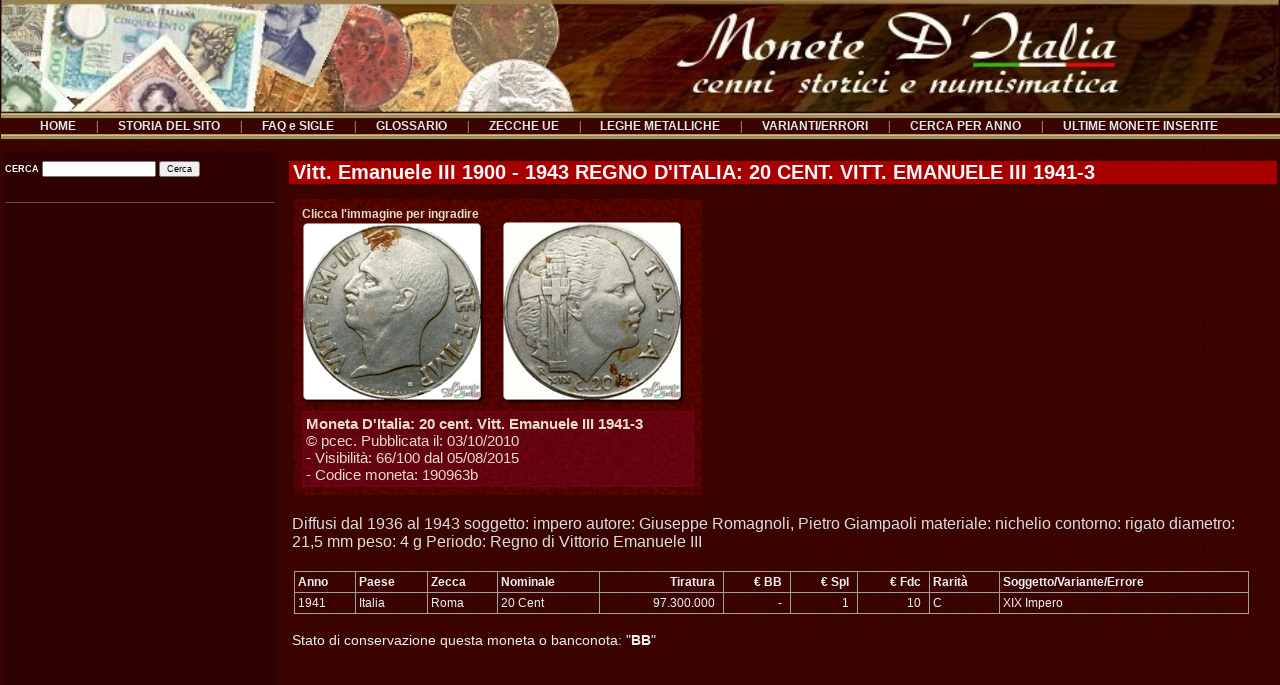

--- FILE ---
content_type: text/html; charset=UTF-8
request_url: https://numismatica.land63.com/index.php?id=v._emanuele_III&id2=Centesimi_VE-III&id3=20_cent._Vitt._Emanuele_III_1941-3
body_size: 11758
content:





<html lang="it">

<head>
<script async src="https://fundingchoicesmessages.google.com/i/pub-2769092034818895?ers=1" nonce="bryuBBPj7nb_qTLbrRJKjg"></script><script nonce="bryuBBPj7nb_qTLbrRJKjg">(function() {function signalGooglefcPresent() {if (!window.frames['googlefcPresent']) {if (document.body) {const iframe = document.createElement('iframe'); iframe.style = 'width: 0; height: 0; border: none; z-index: -1000; left: -1000px; top: -1000px;'; iframe.style.display = 'none'; iframe.name = 'googlefcPresent'; document.body.appendChild(iframe);} else {setTimeout(signalGooglefcPresent, 0);}}}signalGooglefcPresent();})();</script>
<meta http-equiv="Content-Type" content="text/html" />

<script>(function(){'use strict';function aa(a){var b=0;return function(){return b<a.length?{done:!1,value:a[b++]}:{done:!0}}}var ba="function"==typeof Object.defineProperties?Object.defineProperty:function(a,b,c){if(a==Array.prototype||a==Object.prototype)return a;a[b]=c.value;return a};
function ea(a){a=["object"==typeof globalThis&&globalThis,a,"object"==typeof window&&window,"object"==typeof self&&self,"object"==typeof global&&global];for(var b=0;b<a.length;++b){var c=a[b];if(c&&c.Math==Math)return c}throw Error("Cannot find global object");}var fa=ea(this);function ha(a,b){if(b)a:{var c=fa;a=a.split(".");for(var d=0;d<a.length-1;d++){var e=a[d];if(!(e in c))break a;c=c[e]}a=a[a.length-1];d=c[a];b=b(d);b!=d&&null!=b&&ba(c,a,{configurable:!0,writable:!0,value:b})}}
var ia="function"==typeof Object.create?Object.create:function(a){function b(){}b.prototype=a;return new b},l;if("function"==typeof Object.setPrototypeOf)l=Object.setPrototypeOf;else{var m;a:{var ja={a:!0},ka={};try{ka.__proto__=ja;m=ka.a;break a}catch(a){}m=!1}l=m?function(a,b){a.__proto__=b;if(a.__proto__!==b)throw new TypeError(a+" is not extensible");return a}:null}var la=l;
function n(a,b){a.prototype=ia(b.prototype);a.prototype.constructor=a;if(la)la(a,b);else for(var c in b)if("prototype"!=c)if(Object.defineProperties){var d=Object.getOwnPropertyDescriptor(b,c);d&&Object.defineProperty(a,c,d)}else a[c]=b[c];a.A=b.prototype}function ma(){for(var a=Number(this),b=[],c=a;c<arguments.length;c++)b[c-a]=arguments[c];return b}
var na="function"==typeof Object.assign?Object.assign:function(a,b){for(var c=1;c<arguments.length;c++){var d=arguments[c];if(d)for(var e in d)Object.prototype.hasOwnProperty.call(d,e)&&(a[e]=d[e])}return a};ha("Object.assign",function(a){return a||na});/*

 Copyright The Closure Library Authors.
 SPDX-License-Identifier: Apache-2.0
*/
var p=this||self;function q(a){return a};var t,u;a:{for(var oa=["CLOSURE_FLAGS"],v=p,x=0;x<oa.length;x++)if(v=v[oa[x]],null==v){u=null;break a}u=v}var pa=u&&u[610401301];t=null!=pa?pa:!1;var z,qa=p.navigator;z=qa?qa.userAgentData||null:null;function A(a){return t?z?z.brands.some(function(b){return(b=b.brand)&&-1!=b.indexOf(a)}):!1:!1}function B(a){var b;a:{if(b=p.navigator)if(b=b.userAgent)break a;b=""}return-1!=b.indexOf(a)};function C(){return t?!!z&&0<z.brands.length:!1}function D(){return C()?A("Chromium"):(B("Chrome")||B("CriOS"))&&!(C()?0:B("Edge"))||B("Silk")};var ra=C()?!1:B("Trident")||B("MSIE");!B("Android")||D();D();B("Safari")&&(D()||(C()?0:B("Coast"))||(C()?0:B("Opera"))||(C()?0:B("Edge"))||(C()?A("Microsoft Edge"):B("Edg/"))||C()&&A("Opera"));var sa={},E=null;var ta="undefined"!==typeof Uint8Array,ua=!ra&&"function"===typeof btoa;var F="function"===typeof Symbol&&"symbol"===typeof Symbol()?Symbol():void 0,G=F?function(a,b){a[F]|=b}:function(a,b){void 0!==a.g?a.g|=b:Object.defineProperties(a,{g:{value:b,configurable:!0,writable:!0,enumerable:!1}})};function va(a){var b=H(a);1!==(b&1)&&(Object.isFrozen(a)&&(a=Array.prototype.slice.call(a)),I(a,b|1))}
var H=F?function(a){return a[F]|0}:function(a){return a.g|0},J=F?function(a){return a[F]}:function(a){return a.g},I=F?function(a,b){a[F]=b}:function(a,b){void 0!==a.g?a.g=b:Object.defineProperties(a,{g:{value:b,configurable:!0,writable:!0,enumerable:!1}})};function wa(){var a=[];G(a,1);return a}function xa(a,b){I(b,(a|0)&-99)}function K(a,b){I(b,(a|34)&-73)}function L(a){a=a>>11&1023;return 0===a?536870912:a};var M={};function N(a){return null!==a&&"object"===typeof a&&!Array.isArray(a)&&a.constructor===Object}var O,ya=[];I(ya,39);O=Object.freeze(ya);var P;function Q(a,b){P=b;a=new a(b);P=void 0;return a}
function R(a,b,c){null==a&&(a=P);P=void 0;if(null==a){var d=96;c?(a=[c],d|=512):a=[];b&&(d=d&-2095105|(b&1023)<<11)}else{if(!Array.isArray(a))throw Error();d=H(a);if(d&64)return a;d|=64;if(c&&(d|=512,c!==a[0]))throw Error();a:{c=a;var e=c.length;if(e){var f=e-1,g=c[f];if(N(g)){d|=256;b=(d>>9&1)-1;e=f-b;1024<=e&&(za(c,b,g),e=1023);d=d&-2095105|(e&1023)<<11;break a}}b&&(g=(d>>9&1)-1,b=Math.max(b,e-g),1024<b&&(za(c,g,{}),d|=256,b=1023),d=d&-2095105|(b&1023)<<11)}}I(a,d);return a}
function za(a,b,c){for(var d=1023+b,e=a.length,f=d;f<e;f++){var g=a[f];null!=g&&g!==c&&(c[f-b]=g)}a.length=d+1;a[d]=c};function Aa(a){switch(typeof a){case "number":return isFinite(a)?a:String(a);case "boolean":return a?1:0;case "object":if(a&&!Array.isArray(a)&&ta&&null!=a&&a instanceof Uint8Array){if(ua){for(var b="",c=0,d=a.length-10240;c<d;)b+=String.fromCharCode.apply(null,a.subarray(c,c+=10240));b+=String.fromCharCode.apply(null,c?a.subarray(c):a);a=btoa(b)}else{void 0===b&&(b=0);if(!E){E={};c="ABCDEFGHIJKLMNOPQRSTUVWXYZabcdefghijklmnopqrstuvwxyz0123456789".split("");d=["+/=","+/","-_=","-_.","-_"];for(var e=
0;5>e;e++){var f=c.concat(d[e].split(""));sa[e]=f;for(var g=0;g<f.length;g++){var h=f[g];void 0===E[h]&&(E[h]=g)}}}b=sa[b];c=Array(Math.floor(a.length/3));d=b[64]||"";for(e=f=0;f<a.length-2;f+=3){var k=a[f],w=a[f+1];h=a[f+2];g=b[k>>2];k=b[(k&3)<<4|w>>4];w=b[(w&15)<<2|h>>6];h=b[h&63];c[e++]=g+k+w+h}g=0;h=d;switch(a.length-f){case 2:g=a[f+1],h=b[(g&15)<<2]||d;case 1:a=a[f],c[e]=b[a>>2]+b[(a&3)<<4|g>>4]+h+d}a=c.join("")}return a}}return a};function Ba(a,b,c){a=Array.prototype.slice.call(a);var d=a.length,e=b&256?a[d-1]:void 0;d+=e?-1:0;for(b=b&512?1:0;b<d;b++)a[b]=c(a[b]);if(e){b=a[b]={};for(var f in e)Object.prototype.hasOwnProperty.call(e,f)&&(b[f]=c(e[f]))}return a}function Da(a,b,c,d,e,f){if(null!=a){if(Array.isArray(a))a=e&&0==a.length&&H(a)&1?void 0:f&&H(a)&2?a:Ea(a,b,c,void 0!==d,e,f);else if(N(a)){var g={},h;for(h in a)Object.prototype.hasOwnProperty.call(a,h)&&(g[h]=Da(a[h],b,c,d,e,f));a=g}else a=b(a,d);return a}}
function Ea(a,b,c,d,e,f){var g=d||c?H(a):0;d=d?!!(g&32):void 0;a=Array.prototype.slice.call(a);for(var h=0;h<a.length;h++)a[h]=Da(a[h],b,c,d,e,f);c&&c(g,a);return a}function Fa(a){return a.s===M?a.toJSON():Aa(a)};function Ga(a,b,c){c=void 0===c?K:c;if(null!=a){if(ta&&a instanceof Uint8Array)return b?a:new Uint8Array(a);if(Array.isArray(a)){var d=H(a);if(d&2)return a;if(b&&!(d&64)&&(d&32||0===d))return I(a,d|34),a;a=Ea(a,Ga,d&4?K:c,!0,!1,!0);b=H(a);b&4&&b&2&&Object.freeze(a);return a}a.s===M&&(b=a.h,c=J(b),a=c&2?a:Q(a.constructor,Ha(b,c,!0)));return a}}function Ha(a,b,c){var d=c||b&2?K:xa,e=!!(b&32);a=Ba(a,b,function(f){return Ga(f,e,d)});G(a,32|(c?2:0));return a};function Ia(a,b){a=a.h;return Ja(a,J(a),b)}function Ja(a,b,c,d){if(-1===c)return null;if(c>=L(b)){if(b&256)return a[a.length-1][c]}else{var e=a.length;if(d&&b&256&&(d=a[e-1][c],null!=d))return d;b=c+((b>>9&1)-1);if(b<e)return a[b]}}function Ka(a,b,c,d,e){var f=L(b);if(c>=f||e){e=b;if(b&256)f=a[a.length-1];else{if(null==d)return;f=a[f+((b>>9&1)-1)]={};e|=256}f[c]=d;e&=-1025;e!==b&&I(a,e)}else a[c+((b>>9&1)-1)]=d,b&256&&(d=a[a.length-1],c in d&&delete d[c]),b&1024&&I(a,b&-1025)}
function La(a,b){var c=Ma;var d=void 0===d?!1:d;var e=a.h;var f=J(e),g=Ja(e,f,b,d);var h=!1;if(null==g||"object"!==typeof g||(h=Array.isArray(g))||g.s!==M)if(h){var k=h=H(g);0===k&&(k|=f&32);k|=f&2;k!==h&&I(g,k);c=new c(g)}else c=void 0;else c=g;c!==g&&null!=c&&Ka(e,f,b,c,d);e=c;if(null==e)return e;a=a.h;f=J(a);f&2||(g=e,c=g.h,h=J(c),g=h&2?Q(g.constructor,Ha(c,h,!1)):g,g!==e&&(e=g,Ka(a,f,b,e,d)));return e}function Na(a,b){a=Ia(a,b);return null==a||"string"===typeof a?a:void 0}
function Oa(a,b){a=Ia(a,b);return null!=a?a:0}function S(a,b){a=Na(a,b);return null!=a?a:""};function T(a,b,c){this.h=R(a,b,c)}T.prototype.toJSON=function(){var a=Ea(this.h,Fa,void 0,void 0,!1,!1);return Pa(this,a,!0)};T.prototype.s=M;T.prototype.toString=function(){return Pa(this,this.h,!1).toString()};
function Pa(a,b,c){var d=a.constructor.v,e=L(J(c?a.h:b)),f=!1;if(d){if(!c){b=Array.prototype.slice.call(b);var g;if(b.length&&N(g=b[b.length-1]))for(f=0;f<d.length;f++)if(d[f]>=e){Object.assign(b[b.length-1]={},g);break}f=!0}e=b;c=!c;g=J(a.h);a=L(g);g=(g>>9&1)-1;for(var h,k,w=0;w<d.length;w++)if(k=d[w],k<a){k+=g;var r=e[k];null==r?e[k]=c?O:wa():c&&r!==O&&va(r)}else h||(r=void 0,e.length&&N(r=e[e.length-1])?h=r:e.push(h={})),r=h[k],null==h[k]?h[k]=c?O:wa():c&&r!==O&&va(r)}d=b.length;if(!d)return b;
var Ca;if(N(h=b[d-1])){a:{var y=h;e={};c=!1;for(var ca in y)Object.prototype.hasOwnProperty.call(y,ca)&&(a=y[ca],Array.isArray(a)&&a!=a&&(c=!0),null!=a?e[ca]=a:c=!0);if(c){for(var rb in e){y=e;break a}y=null}}y!=h&&(Ca=!0);d--}for(;0<d;d--){h=b[d-1];if(null!=h)break;var cb=!0}if(!Ca&&!cb)return b;var da;f?da=b:da=Array.prototype.slice.call(b,0,d);b=da;f&&(b.length=d);y&&b.push(y);return b};function Qa(a){return function(b){if(null==b||""==b)b=new a;else{b=JSON.parse(b);if(!Array.isArray(b))throw Error(void 0);G(b,32);b=Q(a,b)}return b}};function Ra(a){this.h=R(a)}n(Ra,T);var Sa=Qa(Ra);var U;function V(a){this.g=a}V.prototype.toString=function(){return this.g+""};var Ta={};function Ua(){return Math.floor(2147483648*Math.random()).toString(36)+Math.abs(Math.floor(2147483648*Math.random())^Date.now()).toString(36)};function Va(a,b){b=String(b);"application/xhtml+xml"===a.contentType&&(b=b.toLowerCase());return a.createElement(b)}function Wa(a){this.g=a||p.document||document}Wa.prototype.appendChild=function(a,b){a.appendChild(b)};/*

 SPDX-License-Identifier: Apache-2.0
*/
function Xa(a,b){a.src=b instanceof V&&b.constructor===V?b.g:"type_error:TrustedResourceUrl";var c,d;(c=(b=null==(d=(c=(a.ownerDocument&&a.ownerDocument.defaultView||window).document).querySelector)?void 0:d.call(c,"script[nonce]"))?b.nonce||b.getAttribute("nonce")||"":"")&&a.setAttribute("nonce",c)};function Ya(a){a=void 0===a?document:a;return a.createElement("script")};function Za(a,b,c,d,e,f){try{var g=a.g,h=Ya(g);h.async=!0;Xa(h,b);g.head.appendChild(h);h.addEventListener("load",function(){e();d&&g.head.removeChild(h)});h.addEventListener("error",function(){0<c?Za(a,b,c-1,d,e,f):(d&&g.head.removeChild(h),f())})}catch(k){f()}};var $a=p.atob("aHR0cHM6Ly93d3cuZ3N0YXRpYy5jb20vaW1hZ2VzL2ljb25zL21hdGVyaWFsL3N5c3RlbS8xeC93YXJuaW5nX2FtYmVyXzI0ZHAucG5n"),ab=p.atob("WW91IGFyZSBzZWVpbmcgdGhpcyBtZXNzYWdlIGJlY2F1c2UgYWQgb3Igc2NyaXB0IGJsb2NraW5nIHNvZnR3YXJlIGlzIGludGVyZmVyaW5nIHdpdGggdGhpcyBwYWdlLg=="),bb=p.atob("RGlzYWJsZSBhbnkgYWQgb3Igc2NyaXB0IGJsb2NraW5nIHNvZnR3YXJlLCB0aGVuIHJlbG9hZCB0aGlzIHBhZ2Uu");function db(a,b,c){this.i=a;this.l=new Wa(this.i);this.g=null;this.j=[];this.m=!1;this.u=b;this.o=c}
function eb(a){if(a.i.body&&!a.m){var b=function(){fb(a);p.setTimeout(function(){return gb(a,3)},50)};Za(a.l,a.u,2,!0,function(){p[a.o]||b()},b);a.m=!0}}
function fb(a){for(var b=W(1,5),c=0;c<b;c++){var d=X(a);a.i.body.appendChild(d);a.j.push(d)}b=X(a);b.style.bottom="0";b.style.left="0";b.style.position="fixed";b.style.width=W(100,110).toString()+"%";b.style.zIndex=W(2147483544,2147483644).toString();b.style["background-color"]=hb(249,259,242,252,219,229);b.style["box-shadow"]="0 0 12px #888";b.style.color=hb(0,10,0,10,0,10);b.style.display="flex";b.style["justify-content"]="center";b.style["font-family"]="Roboto, Arial";c=X(a);c.style.width=W(80,
85).toString()+"%";c.style.maxWidth=W(750,775).toString()+"px";c.style.margin="24px";c.style.display="flex";c.style["align-items"]="flex-start";c.style["justify-content"]="center";d=Va(a.l.g,"IMG");d.className=Ua();d.src=$a;d.alt="Warning icon";d.style.height="24px";d.style.width="24px";d.style["padding-right"]="16px";var e=X(a),f=X(a);f.style["font-weight"]="bold";f.textContent=ab;var g=X(a);g.textContent=bb;Y(a,e,f);Y(a,e,g);Y(a,c,d);Y(a,c,e);Y(a,b,c);a.g=b;a.i.body.appendChild(a.g);b=W(1,5);for(c=
0;c<b;c++)d=X(a),a.i.body.appendChild(d),a.j.push(d)}function Y(a,b,c){for(var d=W(1,5),e=0;e<d;e++){var f=X(a);b.appendChild(f)}b.appendChild(c);c=W(1,5);for(d=0;d<c;d++)e=X(a),b.appendChild(e)}function W(a,b){return Math.floor(a+Math.random()*(b-a))}function hb(a,b,c,d,e,f){return"rgb("+W(Math.max(a,0),Math.min(b,255)).toString()+","+W(Math.max(c,0),Math.min(d,255)).toString()+","+W(Math.max(e,0),Math.min(f,255)).toString()+")"}function X(a){a=Va(a.l.g,"DIV");a.className=Ua();return a}
function gb(a,b){0>=b||null!=a.g&&0!=a.g.offsetHeight&&0!=a.g.offsetWidth||(ib(a),fb(a),p.setTimeout(function(){return gb(a,b-1)},50))}
function ib(a){var b=a.j;var c="undefined"!=typeof Symbol&&Symbol.iterator&&b[Symbol.iterator];if(c)b=c.call(b);else if("number"==typeof b.length)b={next:aa(b)};else throw Error(String(b)+" is not an iterable or ArrayLike");for(c=b.next();!c.done;c=b.next())(c=c.value)&&c.parentNode&&c.parentNode.removeChild(c);a.j=[];(b=a.g)&&b.parentNode&&b.parentNode.removeChild(b);a.g=null};function jb(a,b,c,d,e){function f(k){document.body?g(document.body):0<k?p.setTimeout(function(){f(k-1)},e):b()}function g(k){k.appendChild(h);p.setTimeout(function(){h?(0!==h.offsetHeight&&0!==h.offsetWidth?b():a(),h.parentNode&&h.parentNode.removeChild(h)):a()},d)}var h=kb(c);f(3)}function kb(a){var b=document.createElement("div");b.className=a;b.style.width="1px";b.style.height="1px";b.style.position="absolute";b.style.left="-10000px";b.style.top="-10000px";b.style.zIndex="-10000";return b};function Ma(a){this.h=R(a)}n(Ma,T);function lb(a){this.h=R(a)}n(lb,T);var mb=Qa(lb);function nb(a){a=Na(a,4)||"";if(void 0===U){var b=null;var c=p.trustedTypes;if(c&&c.createPolicy){try{b=c.createPolicy("goog#html",{createHTML:q,createScript:q,createScriptURL:q})}catch(d){p.console&&p.console.error(d.message)}U=b}else U=b}a=(b=U)?b.createScriptURL(a):a;return new V(a,Ta)};function ob(a,b){this.m=a;this.o=new Wa(a.document);this.g=b;this.j=S(this.g,1);this.u=nb(La(this.g,2));this.i=!1;b=nb(La(this.g,13));this.l=new db(a.document,b,S(this.g,12))}ob.prototype.start=function(){pb(this)};
function pb(a){qb(a);Za(a.o,a.u,3,!1,function(){a:{var b=a.j;var c=p.btoa(b);if(c=p[c]){try{var d=Sa(p.atob(c))}catch(e){b=!1;break a}b=b===Na(d,1)}else b=!1}b?Z(a,S(a.g,14)):(Z(a,S(a.g,8)),eb(a.l))},function(){jb(function(){Z(a,S(a.g,7));eb(a.l)},function(){return Z(a,S(a.g,6))},S(a.g,9),Oa(a.g,10),Oa(a.g,11))})}function Z(a,b){a.i||(a.i=!0,a=new a.m.XMLHttpRequest,a.open("GET",b,!0),a.send())}function qb(a){var b=p.btoa(a.j);a.m[b]&&Z(a,S(a.g,5))};(function(a,b){p[a]=function(){var c=ma.apply(0,arguments);p[a]=function(){};b.apply(null,c)}})("__h82AlnkH6D91__",function(a){"function"===typeof window.atob&&(new ob(window,mb(window.atob(a)))).start()});}).call(this);

window.__h82AlnkH6D91__("[base64]/[base64]/[base64]/[base64]");</script>

<title>Monete D'Italia: Immagini descrizione  20 cent. Vitt. Emanuele III 1941-3</title>
<link rel="shortcut icon" type="image/x-icon" href="/immagini/favicon.png" />
<meta itemprop="image" content="/numismatica_fav128.png" />
<meta name="keywords" content="i re d'Italia, Savoia, cenni storici regno d'italia, vittorio emanuele III" />
<meta name="description" content="VITTORIO EMANUELE III (1869-1947) Nasce a Napoli 1'11 novembre 1869 da Umberto I e da Margherita di Savoia " />
<meta name="Author" content="numismatica(at)land63(dot)com Team" />
<meta name="area" content="Collezione lira italiana, Collezionismo monete, numismatica" />
<meta name="robots" content="index,follow" />
<meta name="GOOGLEBOT" content="index,follow" />
<meta name="robots" content="NOODP" />
<meta name="revisitafter" content="15 days" />
<link rel="StyleSheet" href="/classic/style.css" TYPE="text/css" />
<meta name="google-site-verification" content="PVxnpU2bAkTHWsC5hhPv9oQvDveKj_EAmMATS0AjXV8" />


</head>

<body class="body_cl body" itemscope itemtype="http://schema.org/Product">



<div class="main">

<div><img width="100%" src="/immagini/loghi/logo.jpg" 
alt="Cenni di numismatica e storia della moneta italiana">
</div>


<div style="margin-left:1px;"><img width="100%" height="6" src="/immagini/barra_oro.png"  alt="Barra"></div>
<div style="padding-left:2px; text-align:left;">
<div style="display: flex; width: 92vw; margin-left: 3vw;justify-content: space-between;"><div><a class=lk  href="/index.php">HOME</a></div><div style="font-size:12px;">|</div>
<div><a class=lk  href="/index.php?id=storia">STORIA DEL SITO</a></div><div style="font-size:12px;">|</div>
<div><a class=lk  href="/index.php?id=tabella">FAQ e SIGLE</a></div><div style="font-size:12px;">|</div>
<div><a class=lk  href="/index.php?id=glossario">GLOSSARIO</a></div><div style="font-size:12px;">|</div>
<div><a class=lk  href="/index.php?id=zeccheeuropee">ZECCHE UE</a></div><div style="font-size:12px;">|</div>
<div><a class=lk  href="/index.php?id=leghe">LEGHE METALLICHE</a></div><div style="font-size:12px;">|</div>
<div><a class=lk  href="/index.php?id=errori">VARIANTI/ERRORI</a></div><div style="font-size:12px;">|</div>
<div><a class=lk  href="/annate.php">CERCA PER ANNO</a></div><div style="font-size:12px;">|</div>
<div><a class=lk  href="/ultime_inserite.php">ULTIME MONETE INSERITE</a></div></div>
</div>
<div style="margin-left:1px;"><img width="100%" height="6" src="/immagini/barra_oro.png"  alt="Barra"></div>


<div style="margin-top:8px;">

</div>



<table style="width:100%"><tr><td valign="top" style="width: 200px;">

<div class="menu"><!--menu-->


<form  action="/search.php" method=post>
<span style="font-size:9px;"><b> CERCA</b> </span><input  style="font-size:9px;" type=text size="20" name=ksearch value="">
<input style="font-size:9px;" type=submit  name=cercaric value="Cerca"><br>
<br>
</form>



<hr size='1' noshade color='#684f28'><br>
<div style="padding-left:7px;padding-right:10px;">
<script async src="https://pagead2.googlesyndication.com/pagead/js/adsbygoogle.js"></script>
<ins class="adsbygoogle"
     style="display:block; text-align:center;"
     data-ad-layout="in-article"
     data-ad-format="fluid"
     data-ad-client="ca-pub-2769092034818895"
     data-ad-slot="3264027169"></ins>
<script>
     (adsbygoogle = window.adsbygoogle || []).push({});
</script></div>
<br><br>
<hr size='1' noshade color='#684f28'><br>
<span style='text-align:center; font-weight:bold;font-size:12px;'>- CATALOGO MONETE -</span>
<br>

<a class="linkpro" href="/index.php?id=v._emanuele_III">Vitt. Emanuele III  1900 - 1943 REGNO D'ITALIA</a><br>
<a class="linkpro2" href="/index.php?id=v._emanuele_III&amp;id2=Centesimi_VE-III">Centesimi Vittorio Emanuele III</a><br>
<a class="f11" href="/index.php?id=v._emanuele_III&amp;id2=Centesimi_VE-III&amp;id3=10_Cent_V._Emanuele_III_1940"><img src="/immagini/monet.gif" alt="Moneta"> 10 Cent Vitt. Emanuele III 1940</a><br>
<a class="f11" href="/index.php?id=v._emanuele_III&amp;id2=Centesimi_VE-III&amp;id3=10_cent.Vitt._Emanuele_III_1939"><img src="/immagini/monet.gif" alt="Moneta"> 10 cent Vitt. Emanuele III 1939</a><br>
<a class="f11" href="/index.php?id=v._emanuele_III&amp;id2=Centesimi_VE-III&amp;id3=10_cent.Vitt._Emanuele_III_1941"><img src="/immagini/monet.gif" alt="Moneta"> 10 Cent.Vitt. Emanuele III 1941</a><br>
<a class="f11" href="/index.php?id=v._emanuele_III&amp;id2=Centesimi_VE-III&amp;id3=10_cent.Vitt._emanuele_III_1943"><img src="/immagini/monet.gif" alt="Moneta"> 10 Cent Vitt. emanuele III 1943</a><br>
<a class="f11" href="/index.php?id=v._emanuele_III&amp;id2=Centesimi_VE-III&amp;id3=10_cent._Ape_Vitt._Emanuele_III_1920"><img src="/immagini/monet.gif" alt="Moneta"> 10 Cent  Ape Vitt. Emanuele III 1920</a><br>
<a class="f11" href="/index.php?id=v._emanuele_III&amp;id2=Centesimi_VE-III&amp;id3=10_cent._Ape_Vitt._Emanuele_III_1921"><img src="/immagini/monet.gif" alt="Moneta"> 10 Cent Ape Vitt. Emanuele III 1921</a><br>
<a class="f11" href="/index.php?id=v._emanuele_III&amp;id2=Centesimi_VE-III&amp;id3=10_cent._Ape_Vitt._Emanuele_III_1922"><img src="/immagini/monet.gif" alt="Moneta"> 10 Cent  Ape Vitt. Emanuele III 1922</a><br>
<a class="f11" href="/index.php?id=v._emanuele_III&amp;id2=Centesimi_VE-III&amp;id3=10_cent._Ape_Vitt._Emanuele_III_1926"><img src="/immagini/monet.gif" alt="Moneta"> 10 Cent  Ape Vitt. Emanuele III 1926</a><br>
<a class="f11" href="/index.php?id=v._emanuele_III&amp;id2=Centesimi_VE-III&amp;id3=10_cent._Ape_Vitt._Emanuele_III_1927"><img src="/immagini/monet.gif" alt="Moneta"> 10 Cent  Ape Vitt. Emanuele III 1927</a><br>
<a class="f11" href="/index.php?id=v._emanuele_III&amp;id2=Centesimi_VE-III&amp;id3=10_cent._Ape_Vitt._Emanuele_III_1932"><img src="/immagini/monet.gif" alt="Moneta"> 10 Cent  Ape Vitt. Emanuele III 1932</a><br>
<a class="f11" href="/index.php?id=v._emanuele_III&amp;id2=Centesimi_VE-III&amp;id3=10_cent._Ape_Vitt._Emanuele_III_1934"><img src="/immagini/monet.gif" alt="Moneta"> 10 Cent  Ape Vitt. Emanuele III 1934</a><br>
<a class="f11" href="/index.php?id=v._emanuele_III&amp;id2=Centesimi_VE-III&amp;id3=10_cent._Ape_Vitt._Emanuele_III_1935"><img src="/immagini/monet.gif" alt="Moneta"> 10 Cent  Ape Vitt. Emanuele III 1935</a><br>
<a class="f11" href="/index.php?id=v._emanuele_III&amp;id2=Centesimi_VE-III&amp;id3=10_cent._Ape_Vitt._Emanuele_III_1954"><img src="/immagini/monet.gif" alt="Moneta"> 10 Cent  Ape Vitt. Emanuele III 1954</a><br>
<a class="f11" href="/index.php?id=v._emanuele_III&amp;id2=Centesimi_VE-III&amp;id3=1_cent._V.E._III_Italia_su+Prora_1915"><img src="/immagini/monet.gif" alt="Moneta"> 1 Cent V.E. III Italia su Prora 1915</a><br>
<a class="f11" href="/index.php?id=v._emanuele_III&amp;id2=Centesimi_VE-III&amp;id3=1_cent._V.E._III_Italia_su+Prora"><img src="/immagini/monet.gif" alt="Moneta"> 1 cent. V.E. III Italia su Prora</a><br>
<a class="f11" href="/index.php?id=v._emanuele_III&amp;id2=Centesimi_VE-III&amp;id3=20_Cent_Liberta_Italia_1909"><img src="/immagini/monet.gif" alt="Moneta"> 20 Cent Liberta Italia 1909</a><br>
<a class="f11" href="/index.php?id=v._emanuele_III&amp;id2=Centesimi_VE-III&amp;id3=20_Centesimi_esagono_1918"><img src="/immagini/monet.gif" alt="Moneta"> 20 Centesimi esagono 1918</a><br>
<a class="f11" href="/index.php?id=v._emanuele_III&amp;id2=Centesimi_VE-III&amp;id3=20_Centesimi_esagono_1919"><img src="/immagini/monet.gif" alt="Moneta"> 20 Centesimi esagono 1919</a><br>
<a class="f11" href="/index.php?id=v._emanuele_III&amp;id2=Centesimi_VE-III&amp;id3=20_cent._Vitt._Emanuele_III_1908"><img src="/immagini/monet.gif" alt="Moneta"> 20 cent. Vitt. Emanuele III 1908</a><br>
<a class="f11" href="/index.php?id=v._emanuele_III&amp;id2=Centesimi_VE-III&amp;id3=20_cent._Vitt._Emanuele_III_1912"><img src="/immagini/monet.gif" alt="Moneta"> 20 cent. Vitt. Emanuele III 1912</a><br>
<a class="f11" href="/index.php?id=v._emanuele_III&amp;id2=Centesimi_VE-III&amp;id3=20_cent._Vitt._Emanuele_III_1913"><img src="/immagini/monet.gif" alt="Moneta"> 20 cent. Vitt. Emanuele III 1913</a><br>
<a class="f11" href="/index.php?id=v._emanuele_III&amp;id2=Centesimi_VE-III&amp;id3=20_cent._Vitt._Emanuele_III_1921"><img src="/immagini/monet.gif" alt="Moneta"> 20 cent. Vitt. Emanuele III 1921</a><br>
<a class="f11" href="/index.php?id=v._emanuele_III&amp;id2=Centesimi_VE-III&amp;id3=20_cent._Vitt._Emanuele_III_1939-2"><img src="/immagini/monet.gif" alt="Moneta"> 20 cent. Vitt. Emanuele III 1939-2</a><br>
<a class="f11" href="/index.php?id=v._emanuele_III&amp;id2=Centesimi_VE-III&amp;id3=20_cent._Vitt._Emanuele_III_1939"><img src="/immagini/monet.gif" alt="Moneta"> 20 cent. Vitt. Emanuele III 1939</a><br>
<a class="f11" href="/index.php?id=v._emanuele_III&amp;id2=Centesimi_VE-III&amp;id3=20_cent._Vitt._Emanuele_III_1940"><img src="/immagini/monet.gif" alt="Moneta"> 20 cent. Vitt. Emanuele III 1940</a><br>
<a class="f11" href="/index.php?id=v._emanuele_III&amp;id2=Centesimi_VE-III&amp;id3=20_cent._Vitt._Emanuele_III_1941-2"><img src="/immagini/monet.gif" alt="Moneta"> 20 cent. Vitt. Emanuele III 1941-2</a><br>
<a class="linkpro2" href="/index.php?id=v._emanuele_III&amp;id2=Centesimi_VE-III&amp;id3=20_cent._Vitt._Emanuele_III_1941-3"><img src="/immagini/monet.gif" alt="Moneta"> 20 cent. Vitt. Emanuele III 1941-3</a><br>
<a class="f11" href="/index.php?id=v._emanuele_III&amp;id2=Centesimi_VE-III&amp;id3=20_cent._Vitt._Emanuele_III_1941-4"><img src="/immagini/monet.gif" alt="Moneta"> 20 cent. Vitt. Emanuele III 1941-4</a><br>
<a class="f11" href="/index.php?id=v._emanuele_III&amp;id2=Centesimi_VE-III&amp;id3=20_cent._Vitt._Emanuele_III_1941"><img src="/immagini/monet.gif" alt="Moneta"> 20 cent. Vitt. Emanuele III 1941</a><br>
<a class="f11" href="/index.php?id=v._emanuele_III&amp;id2=Centesimi_VE-III&amp;id3=20_cent._Vitt._Emanuele_III_1942-2b"><img src="/immagini/monet.gif" alt="Moneta"> 20 cent. Vitt. Emanuele III 1942-2b</a><br>
<a class="f11" href="/index.php?id=v._emanuele_III&amp;id2=Centesimi_VE-III&amp;id3=20_cent._Vitt._Emanuele_III_1942"><img src="/immagini/monet.gif" alt="Moneta"> 20 cent. Vitt. Emanuele III 1942</a><br>
<a class="f11" href="/index.php?id=v._emanuele_III&amp;id2=Centesimi_VE-III&amp;id3=2_cent._Vitt._Emanuele_III_1910"><img src="/immagini/monet.gif" alt="Moneta"> 2 cent. Vitt. Emanuele III 1910</a><br>
<a class="f11" href="/index.php?id=v._emanuele_III&amp;id2=Centesimi_VE-III&amp;id3=50_Cent_Aequitas_Vitt._Emanuele_III_1919"><img src="/immagini/monet.gif" alt="Moneta"> 50 Cent Aequitas Vitt. Emanuele III 1919</a><br>
<a class="f11" href="/index.php?id=v._emanuele_III&amp;id2=Centesimi_VE-III&amp;id3=50_cent._Vitt._Emanuele_III_1940-2"><img src="/immagini/monet.gif" alt="Moneta"> 50 cent. Vitt. Emanuele III 1940-2</a><br>
<a class="f11" href="/index.php?id=v._emanuele_III&amp;id2=Centesimi_VE-III&amp;id3=50_cent._Vitt._Emanuele_III_1940"><img src="/immagini/monet.gif" alt="Moneta"> 50 cent. Vitt. Emanuele III 1940</a><br>
<a class="f11" href="/index.php?id=v._emanuele_III&amp;id2=Centesimi_VE-III&amp;id3=50_cent._Vitt._Emanuele_III_1941"><img src="/immagini/monet.gif" alt="Moneta"> 50 cent. Vitt. Emanuele III 1941</a><br>
<a class="f11" href="/index.php?id=v._emanuele_III&amp;id2=Centesimi_VE-III&amp;id3=5_cent._Spiga_Vitt._Emanuele_III_1920"><img src="/immagini/monet.gif" alt="Moneta"> 5 cent. Spiga Vitt. Emanuele III 1920</a><br>
<a class="f11" href="/index.php?id=v._emanuele_III&amp;id2=Centesimi_VE-III&amp;id3=5_cent._Spiga_Vitt._Emanuele_III_1921"><img src="/immagini/monet.gif" alt="Moneta"> 5 cent. Spiga Vitt. Emanuele III 1921</a><br>
<a class="f11" href="/index.php?id=v._emanuele_III&amp;id2=Centesimi_VE-III&amp;id3=5_cent._Vitt._Emanuele_III_1909"><img src="/immagini/monet.gif" alt="Moneta"> 5 cent. Vitt. Emanuele III 1909</a><br>
<a class="f11" href="/index.php?id=v._emanuele_III&amp;id2=Centesimi_VE-III&amp;id3=5_cent._Vitt._Emanuele_III_1938"><img src="/immagini/monet.gif" alt="Moneta"> 5 cent. Vitt. Emanuele III 1938</a><br>
<a class="f11" href="/index.php?id=v._emanuele_III&amp;id2=Centesimi_VE-III&amp;id3=5_cent._Vitt._Emanuele_III_1940"><img src="/immagini/monet.gif" alt="Moneta"> 5 cent. Vitt. Emanuele III 1940</a><br>
<a class="f11" href="/index.php?id=v._emanuele_III&amp;id2=Centesimi_VE-III&amp;id3=5_cent._Vitt._Emanuele_III_1941"><img src="/immagini/monet.gif" alt="Moneta"> 5 cent. Vitt. Emanuele III 1941</a><br>
<a class="f11" href="/index.php?id=v._emanuele_III&amp;id2=Centesimi_VE-III&amp;id3=5_cent._Vitt._Emanuele_III_1942"><img src="/immagini/monet.gif" alt="Moneta"> 5 cent. Vitt. Emanuele III 1942</a><br>
<a class="f11" href="/index.php?id=v._emanuele_III&amp;id2=Centesimi_VE-III&amp;id3=5_cent_Spiga_Vitt._Emanuele_III_1933"><img src="/immagini/monet.gif" alt="Moneta"> 5 cent Spiga Vitt. Emanuele III 1933</a><br>
<a class="f12" href="/index.php?id=v._emanuele_III&amp;id2=Lire">Lire Vittorio Emanuele III</a><br>
<a class="f14" href="/index.php?id=Banconote_Italiane_1874_2001">Banconote Italiane 1874 2001</a><br>
<a class="f14" href="/index.php?id=Carlo_II">Monete Carlo II D'Asburgo</a><br>
<a class="f14" href="/index.php?id=Euro_Austria"><img src="/immagini/nazioni/Austria.png" alt="Austria">&nbsp;Euro Austria 2002 - 2019</a><br>
<a class="f14" href="/index.php?id=Euro_Belgio"><img src="/immagini/nazioni/Belgio.png" alt="Belgio">&nbsp;Euro Belgio 1999 - 2014</a><br>
<a class="f14" href="/index.php?id=Euro_Cipro"><img src="/immagini/nazioni/Cipro.png" alt="Cipro">&nbsp;Euro Cipro 2008 - 2011</a><br>
<a class="f14" href="/index.php?id=Euro_Commemorativi"><img src="/immagini/nazioni/Commemorativi.png" alt="Commemorativi">&nbsp;Euro Commemorativi</a><br>
<a class="f14" href="/index.php?id=Euro_Estonia"><img src="/immagini/nazioni/Estonia.png" alt="Estonia">&nbsp;Euro Estonia</a><br>
<a class="f14" href="/index.php?id=Euro_Finlandia"><img src="/immagini/nazioni/Finlandia.png" alt="Finlandia">&nbsp;Euro Finlandia 1999 - 2011</a><br>
<a class="f14" href="/index.php?id=Euro_Francia"><img src="/immagini/nazioni/Francia.png" alt="Francia">&nbsp;Euro Francia 1999 - 2017</a><br>
<a class="f14" href="/index.php?id=Euro_Germania"><img src="/immagini/nazioni/Germania.png" alt="Germania">&nbsp;Euro Germania 2002 - 2017</a><br>
<a class="f14" href="/index.php?id=Euro_Grecia"><img src="/immagini/nazioni/Grecia.png" alt="Grecia">&nbsp;Euro Grecia 2002 - 2016</a><br>
<a class="f14" href="/index.php?id=Euro_Irlanda"><img src="/immagini/nazioni/Irlanda.png" alt="Irlanda">&nbsp;Euro Irlanda 2003 - 2013</a><br>
<a class="f14" href="/index.php?id=Euro_It"><img src="/immagini/nazioni/It.png" alt="It">&nbsp;Euro Italia 2002 - 2020</a><br>
<a class="f14" href="/index.php?id=Euro_Lettonia"><img src="/immagini/nazioni/Lettonia.png" alt="Lettonia">&nbsp;Euro Lettonia 2014</a><br>
<a class="f14" href="/index.php?id=Euro_Lituania"><img src="/immagini/nazioni/Lituania.png" alt="Lituania">&nbsp;Euro Lituania 2015 -</a><br>
<a class="f14" href="/index.php?id=Euro_Lussemburgo"><img src="/immagini/nazioni/Lussemburgo.png" alt="Lussemburgo">&nbsp;Euro Lussemburgo 2002 - 2016</a><br>
<a class="f14" href="/index.php?id=Euro_Malta"><img src="/immagini/nazioni/Malta.png" alt="Malta">&nbsp;Euro Malta 2008 - 2018</a><br>
<a class="f14" href="/index.php?id=Euro_Monaco"><img src="/immagini/nazioni/Monaco.png" alt="Monaco">&nbsp;Euro Monaco 2001 - 2020</a><br>
<a class="f14" href="/index.php?id=Euro_Olanda"><img src="/immagini/nazioni/Olanda.png" alt="Olanda">&nbsp;Euro Olanda 1999 - 2017</a><br>
<a class="f14" href="/index.php?id=Euro_Portugal"><img src="/immagini/nazioni/Portugal.png" alt="Portugal">&nbsp;Euro Portogallo 2002 - 2016</a><br>
<a class="f14" href="/index.php?id=Euro_San_Marino"><img src="/immagini/nazioni/San_Marino.png" alt="San_Marino">&nbsp;Euro San Marino 2008 - 2020</a><br>
<a class="f14" href="/index.php?id=Euro_Slovacchia"><img src="/immagini/nazioni/Slovacchia.png" alt="Slovacchia">&nbsp;Euro Slovacchia 2009 - 2015</a><br>
<a class="f14" href="/index.php?id=Euro_Slovenia"><img src="/immagini/nazioni/Slovenia.png" alt="Slovenia">&nbsp;Euro Slovenia 2007 -</a><br>
<a class="f14" href="/index.php?id=Euro_Spagna"><img src="/immagini/nazioni/Spagna.png" alt="Spagna">&nbsp;Euro Spagna 1999 - 2018</a><br>
<a class="f14" href="/index.php?id=Euro_Vaticano"><img src="/immagini/nazioni/Vaticano.png" alt="Vaticano">&nbsp;Euro Vaticano 2002 - 2017</a><br>
<a class="f14" href="/index.php?id=Ferdinando_IV">Monete Ferdinando IV</a><br>
<a class="f14" href="/index.php?id=Innocenzo_XIII">Quattrini Innocenzo XIII</a><br>
<a class="f14" href="/index.php?id=Lire_Repubblica_San_Marino">Lire Rep. San Marino 1931 -2001</a><br>
<a class="f14" href="/index.php?id=Lire_Vaticano">Lire Vaticano 1929 - 2001</a><br>
<a class="f14" href="/index.php?id=Monete_RE_Umberto_I_di_Savoia">Monete RE Umberto I di Savoia</a><br>
<a class="f14" href="/index.php?id=Monete_Romane">Monete Romane</a><br>
<a class="f14" href="/index.php?id=Regno_2_Sicilie">Regno delle due Sicilie</a><br>
<a class="f14" href="/index.php?id=lire_zecca">Lire Repubblica  1946 - 2001</a><br>
<a class="f14" href="/index.php?id=v.Emanuele_II">Vitt. Emanuele II 1861 - 1878 REGNO D'ITALIA</a><br>
 
<br><a class="f13" href="/annate.php"><b>CONSULTA PER ANNO DI CONIO</b></a><br><br> 
<div style="padding-left:7px;padding-right:10px;">
<script async src="https://pagead2.googlesyndication.com/pagead/js/adsbygoogle.js"></script>
<ins class="adsbygoogle"
     style="display:block; text-align:center;"
     data-ad-layout="in-article"
     data-ad-format="fluid"
     data-ad-client="ca-pub-2769092034818895"
     data-ad-slot="3264027169"></ins>
<script>
     (adsbygoogle = window.adsbygoogle || []).push({});
</script></div>
<div style="padding-bottom:40px;"></div>

</div><!--menu-->





</td><td valign="top" style="padding-left: 10px;" >


<div class="bigtitle">
<span style="margin-left:4px;" itemprop="name">
Vitt. Emanuele III  1900 - 1943 REGNO D'ITALIA: 20 CENT. VITT. EMANUELE III 1941-3</span></div>


<div class="corpo_sito">
<table style="vertical-align:top;width:100%;">
<tr><td style="vertical-align:top;">
<div style="margin-top:10px;font-family:arial; font-size:16px; color:#ddd;">
<div  class="descr_style">
<table><tr><td style="width:408px; padding: 0px; padding-right:0px;  vertical-align:middle;">


	<div  style="padding: 8px;background-image:url('/immagini/tela.png');">
	<b style="font-size:12px;">Clicca l'immagine per ingradire</b><br><a target="_BLANK" rel="noindex, nofollow" href="/dl.php?img=..%2Fmonete%2Fv._emanuele_III%2FCentesimi_VE-III%2F20_cent._Vitt._Emanuele_III_1941-3"><img width="185" itemprop="image" alt="20 cent. Vitt. Emanuele III 1941-3" title="20 cent. Vitt. Emanuele III 1941-3 Dritto -  &copy;Pcec" src="/wimg/dc72_20_cent._Vitt._Emanuele_III_1941-3_a.png" border="0"></a><span style="margin-left:15px"></span><a target="_BLANK" rel="noindex, nofollow" href="/dl.php?img=..%2Fmonete%2Fv._emanuele_III%2FCentesimi_VE-III%2F20_cent._Vitt._Emanuele_III_1941-3"><img width="185" alt="20 cent. Vitt. Emanuele III 1941-3" title="20 cent. Vitt. Emanuele III 1941-3 Verso -  &copy;Pcec" src="/wimg/6848_20_cent._Vitt._Emanuele_III_1941-3_b.png" border="0"></a><div style="margin-top:5px;"class="bg_alpha0"><span id="date_visit">
	<b>Moneta D'Italia:  20 cent. Vitt. Emanuele III 1941-3</b><br>&copy; pcec. Pubblicata il: 03/10/2010 <br> - Visibilit&agrave;: 66/100  dal 05/08/2015

<br> - Codice moneta: 190963b
</span>
	</div></div>

	</td><td style="padding: 0px 0px 0px 7px; vertical-align:middle;" width="55%"><script async src="https://pagead2.googlesyndication.com/pagead/js/adsbygoogle.js"></script>
<!-- Numis_dl_2019 -->
<ins class="adsbygoogle"
     style="display:block"
     data-ad-client="ca-pub-2769092034818895"
     data-ad-slot="2384060962"
     data-ad-format="auto"
     data-full-width-responsive="true"></ins>
<script>
     (adsbygoogle = window.adsbygoogle || []).push({});
</script></td></tr></table>
<br style="font-size: 15px;">
<span itemprop="description"><p class="markdown_p">Diffusi dal 1936 al 1943 soggetto: impero autore: Giuseppe Romagnoli, Pietro Giampaoli materiale: nichelio contorno: rigato diametro: 21,5 mm peso: 4 g Periodo: Regno di Vittorio Emanuele III</p>
<table class=tbl700><tr><td ><b>Anno</b></td><td ><b>  Paese</b></td><td ><b>   Zecca</b></td><td ><b>   Nominale</b></td><td  style="padding-right:8px; text-align:right;" ><b>   Tiratura</b></td><td  style="padding-right:8px; text-align:right;" ><b>      € BB</b></td><td  style="padding-right:8px; text-align:right;" ><b>   € Spl</b></td><td  style="padding-right:8px; text-align:right;" ><b>  € Fdc</b></td><td ><b>    Rarità</b></td><td ><b>   Soggetto/Variante/Errore</b></td></tr><tr><td >1941</td><td >Italia</td><td >     Roma</td><td >        20 Cent   </td><td  style="padding-right:8px; text-align:right;" >  97.300.000          </td><td  style="padding-right:8px; text-align:right;" >         -   </td><td  style="padding-right:8px; text-align:right;" >   1      </td><td  style="padding-right:8px; text-align:right;" >   10           </td><td >     C </td><td > XIX Impero</td></tr></table></span>
</div><br>
<a class="lk2" href="/index.php?id=tabella">Stato di conservazione questa moneta o banconota: "<b>BB</b>"</a>
<br><br></div></td><td style="width:3px;"></td></tr></table>
</div>
<table style="margin-top:15px; margin-left:0px;width:98%"><tr><td>

</td>
</tr>
</table>
<br>
<div style="margin-left:6px;">
<br><script async src="https://pagead2.googlesyndication.com/pagead/js/adsbygoogle.js"></script>
<ins class="adsbygoogle"
     style="display:block; text-align:center;"
     data-ad-layout="in-article"
     data-ad-format="fluid"
     data-ad-client="ca-pub-2769092034818895"
     data-ad-slot="3681593281"></ins>
<script>
     (adsbygoogle = window.adsbygoogle || []).push({});
</script><br>
<br>
<br>

<script async src="//pagead2.googlesyndication.com/pagead/js/adsbygoogle.js"></script>
<ins class="adsbygoogle"
     style="display:block"
     data-ad-format="autorelaxed"
     data-ad-client="ca-pub-2769092034818895"
     data-ad-slot="5897898360"></ins>
<script>
     (adsbygoogle = window.adsbygoogle || []).push({});
</script>
</div>
</td></tr></table>


<!-- FOOTER -->
<div style="text-align:left; width:100%; padding-bottom:6px; padding-top:6px; margin-top:100px; background-color:#2e0202;">
<span style="color:#f0f0f0; font-size:12px; font-family:arial;text-decoration:none;">&nbsp;&nbsp;&nbsp;&copy 2007 - 2026 (Site powered by an Land63Engine)</span> 
<a href="/disclaimer.php" rel="index,nofollow">  
<span style="color:#a0a0a0; font-size:12px; text-decoration:underline;">Disclaimer
</span></a>

<a target="_BLANK" href="/privacy.php" rel="index,nofollow">
<span style="color:#a0a0a0; font-size:12px; text-decoration:underline;"> Privacy</span></a>

</div>
<!-- END FOOTER -->
</div>
<!-- <script type="text/javascript" src="http://www.land63.com/phpstats/php-stats.js.php"></script>
<noscript><img src="http://www.land63.com/phpstats/php-stats.php" border="0" alt=""></noscript> -->




</body>
</html>





--- FILE ---
content_type: text/html; charset=utf-8
request_url: https://www.google.com/recaptcha/api2/aframe
body_size: 267
content:
<!DOCTYPE HTML><html><head><meta http-equiv="content-type" content="text/html; charset=UTF-8"></head><body><script nonce="mMYdPvj8zAZjeQN88AQxJA">/** Anti-fraud and anti-abuse applications only. See google.com/recaptcha */ try{var clients={'sodar':'https://pagead2.googlesyndication.com/pagead/sodar?'};window.addEventListener("message",function(a){try{if(a.source===window.parent){var b=JSON.parse(a.data);var c=clients[b['id']];if(c){var d=document.createElement('img');d.src=c+b['params']+'&rc='+(localStorage.getItem("rc::a")?sessionStorage.getItem("rc::b"):"");window.document.body.appendChild(d);sessionStorage.setItem("rc::e",parseInt(sessionStorage.getItem("rc::e")||0)+1);localStorage.setItem("rc::h",'1768728786179');}}}catch(b){}});window.parent.postMessage("_grecaptcha_ready", "*");}catch(b){}</script></body></html>

--- FILE ---
content_type: application/javascript; charset=utf-8
request_url: https://fundingchoicesmessages.google.com/f/AGSKWxUVp5zlpvvim_G-UHsn38ioETS_tzL5JbRRZBEd-x79eIEBc-EpMhXo3LgbTTIBbJ87eZBp3-nFDR4gbjvTjyXp77v5usvfv2Kio8TeeF38rLjoVtTx7_fUN0XUune7PYYv44GtIQ==?fccs=W251bGwsbnVsbCxudWxsLG51bGwsbnVsbCxudWxsLFsxNzY4NzI4Nzg2LDU4OTAwMDAwMF0sbnVsbCxudWxsLG51bGwsW251bGwsWzcsMTksNiwxOCwxM10sbnVsbCxudWxsLG51bGwsbnVsbCxudWxsLG51bGwsbnVsbCxudWxsLG51bGwsMV0sImh0dHBzOi8vbnVtaXNtYXRpY2EubGFuZDYzLmNvbS9pbmRleC5waHAiLG51bGwsW1s4LCJNOWxrelVhWkRzZyJdLFs5LCJlbi1VUyJdLFsxOSwiMiJdLFsxNywiWzBdIl0sWzI0LCIiXSxbMjksImZhbHNlIl0sWzIxLCJbW1tbNSwxLFswXV0sWzE3Njg3Mjg3ODYsNDY2MTI5MDAwXSxbMTIwOTYwMF1dXV0iXV1d
body_size: 175
content:
if (typeof __googlefc.fcKernelManager.run === 'function') {"use strict";this.default_ContributorServingResponseClientJs=this.default_ContributorServingResponseClientJs||{};(function(_){var window=this;
try{
var np=function(a){this.A=_.t(a)};_.u(np,_.J);var op=function(a){this.A=_.t(a)};_.u(op,_.J);op.prototype.getWhitelistStatus=function(){return _.F(this,2)};var pp=function(a){this.A=_.t(a)};_.u(pp,_.J);var qp=_.Zc(pp),rp=function(a,b,c){this.B=a;this.j=_.A(b,np,1);this.l=_.A(b,_.Nk,3);this.F=_.A(b,op,4);a=this.B.location.hostname;this.D=_.Dg(this.j,2)&&_.O(this.j,2)!==""?_.O(this.j,2):a;a=new _.Og(_.Ok(this.l));this.C=new _.bh(_.q.document,this.D,a);this.console=null;this.o=new _.jp(this.B,c,a)};
rp.prototype.run=function(){if(_.O(this.j,3)){var a=this.C,b=_.O(this.j,3),c=_.dh(a),d=new _.Ug;b=_.fg(d,1,b);c=_.C(c,1,b);_.hh(a,c)}else _.eh(this.C,"FCNEC");_.lp(this.o,_.A(this.l,_.Ae,1),this.l.getDefaultConsentRevocationText(),this.l.getDefaultConsentRevocationCloseText(),this.l.getDefaultConsentRevocationAttestationText(),this.D);_.mp(this.o,_.F(this.F,1),this.F.getWhitelistStatus());var e;a=(e=this.B.googlefc)==null?void 0:e.__executeManualDeployment;a!==void 0&&typeof a==="function"&&_.Qo(this.o.G,
"manualDeploymentApi")};var sp=function(){};sp.prototype.run=function(a,b,c){var d;return _.v(function(e){d=qp(b);(new rp(a,d,c)).run();return e.return({})})};_.Rk(7,new sp);
}catch(e){_._DumpException(e)}
}).call(this,this.default_ContributorServingResponseClientJs);
// Google Inc.

//# sourceURL=/_/mss/boq-content-ads-contributor/_/js/k=boq-content-ads-contributor.ContributorServingResponseClientJs.en_US.M9lkzUaZDsg.es5.O/d=1/exm=ad_blocking_detection_executable,kernel_loader,loader_js_executable,monetization_cookie_state_migration_initialization_executable,optimization_state_updater_executable,web_monetization_wall_executable/ed=1/rs=AJlcJMzanTQvnnVdXXtZinnKRQ21NfsPog/m=cookie_refresh_executable
__googlefc.fcKernelManager.run('\x5b\x5b\x5b7,\x22\x5b\x5bnull,\\\x22land63.com\\\x22,\\\x22AKsRol9h6JCQKVAqSNOEuu0_6yKO8WqJzWKP3SUA0XCakLjBJ-N0nCy7H_TFCCqI3T5L-kFFT7citIlC5paOITS2fb8IVh2mAt99w8HyjBC4xnLPkGUOkSNiBPWR_vHCCYGf1laTzrNcIJ9URutCSeLsaG-YXrj4rg\\\\u003d\\\\u003d\\\x22\x5d,null,\x5b\x5bnull,null,null,\\\x22https:\/\/fundingchoicesmessages.google.com\/f\/AGSKWxWb7A97kJA3gKSsyjWCUpSK-uOggVK1SJajeGjwj3FcEizCnjDqy9hosGzjzVrY4jZn9ATylqa1qizQLvA3x1XTON38zC91abLayc6MYNHi7yRMOFilKmtxW0D8nrqmDew4JQkhvw\\\\u003d\\\\u003d\\\x22\x5d,null,null,\x5bnull,null,null,\\\x22https:\/\/fundingchoicesmessages.google.com\/el\/AGSKWxUiUd1Y7KKpy_Qc0lwV0HcrguzSYJ1JakDY0MjW4tx86qMX6Sz4NRcXusW0m-HXl_eRcJOkghdk7PWSZgd27gF6keDBIV7y0jfIrljaBiVuP5nE-BYxZqY1G3YWmwPQrIbLYpb0wA\\\\u003d\\\\u003d\\\x22\x5d,null,\x5bnull,\x5b7,19,6,18,13\x5d,null,null,null,null,null,null,null,null,null,1\x5d\x5d,\x5b3,1\x5d\x5d\x22\x5d\x5d,\x5bnull,null,null,\x22https:\/\/fundingchoicesmessages.google.com\/f\/AGSKWxVefYXWk8UsdHhdGbluG8A1_DkY3HGjutSFYCKEmDDUGyMDsw-eApQMAQhaySHa99FeOaPoEfv0QdwU67tCpH1_grStvLr0d-PeZLCPSw3iwO05_QM1KZr6lfAT7iVWTZU4_UnsvA\\u003d\\u003d\x22\x5d\x5d');}

--- FILE ---
content_type: application/javascript; charset=utf-8
request_url: https://fundingchoicesmessages.google.com/f/AGSKWxWy9Wur-YTTJVjP_f4omLVMTr3zyDNNBZE_guepeNxgvA57rkfZMZxedrNGXKZUU7sgpnT1xBco4zteNKoc6tAhCU-VUJice9zK8eATwMC3dwb5tbJadxyPCiNcN6FyeE_ko6QdLNnDz94gsk1roeTT1g4gyMDdDIeYg7jmIZMF8FWdGzDLPtWX-zxB/_.videoad3..videoad4./viewad?/your-ad..net/adgallery
body_size: -1290
content:
window['c60e66b0-9b8e-424f-adf8-00dde192a7c8'] = true;